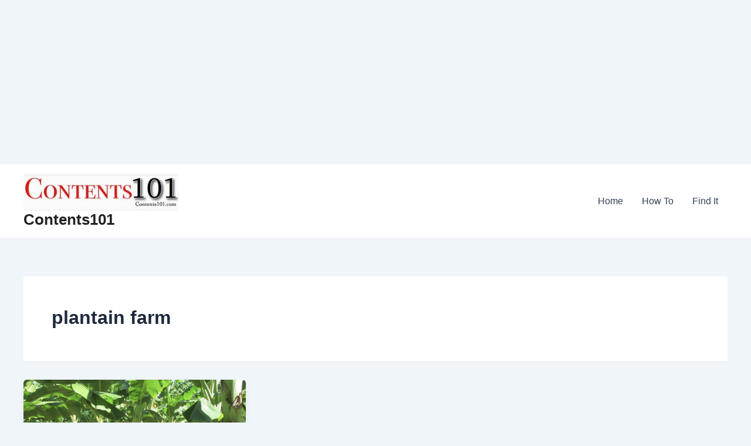

--- FILE ---
content_type: text/html; charset=utf-8
request_url: https://www.google.com/recaptcha/api2/aframe
body_size: 268
content:
<!DOCTYPE HTML><html><head><meta http-equiv="content-type" content="text/html; charset=UTF-8"></head><body><script nonce="8rLvu7i8lQjkQOHLGH_04g">/** Anti-fraud and anti-abuse applications only. See google.com/recaptcha */ try{var clients={'sodar':'https://pagead2.googlesyndication.com/pagead/sodar?'};window.addEventListener("message",function(a){try{if(a.source===window.parent){var b=JSON.parse(a.data);var c=clients[b['id']];if(c){var d=document.createElement('img');d.src=c+b['params']+'&rc='+(localStorage.getItem("rc::a")?sessionStorage.getItem("rc::b"):"");window.document.body.appendChild(d);sessionStorage.setItem("rc::e",parseInt(sessionStorage.getItem("rc::e")||0)+1);localStorage.setItem("rc::h",'1769786539495');}}}catch(b){}});window.parent.postMessage("_grecaptcha_ready", "*");}catch(b){}</script></body></html>